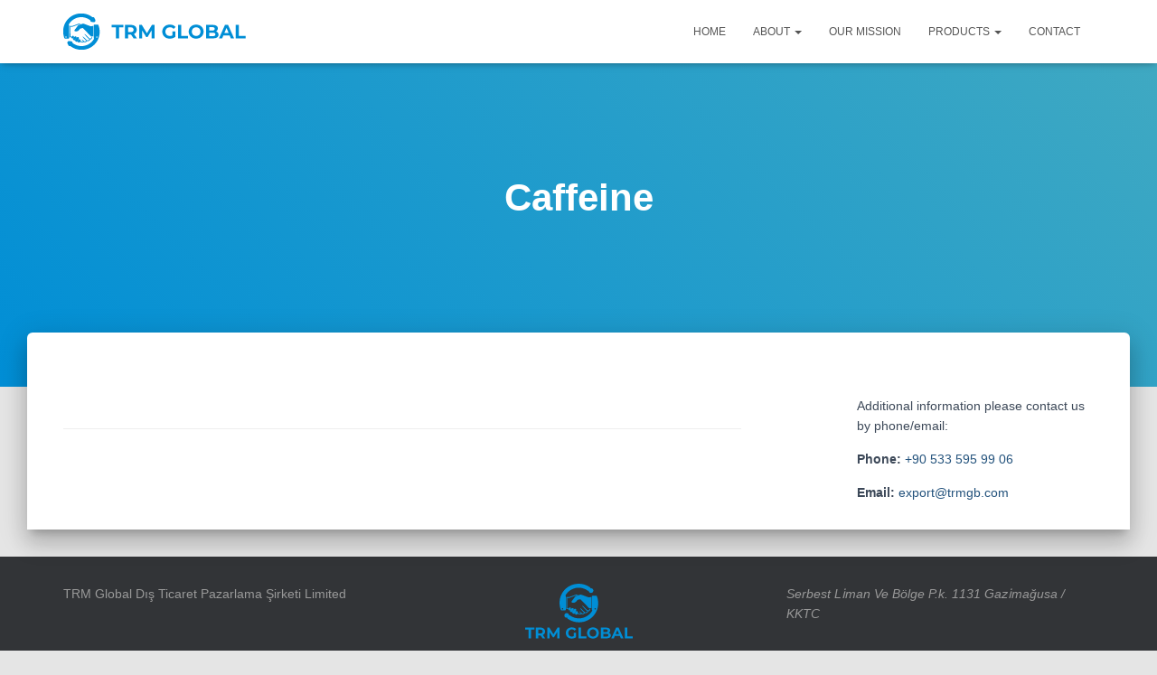

--- FILE ---
content_type: text/html; charset=UTF-8
request_url: http://www.trmgb.com/caffeine/
body_size: 8068
content:
<!DOCTYPE html><html lang="en"><head><meta charset='UTF-8'><link data-optimized="2" rel="stylesheet" href="http://www.trmgb.com/wp-content/litespeed/css/7237a898da30824a42b4c53f2a651a58.css?ver=ad671" /><meta name="viewport" content="width=device-width, initial-scale=1"><link rel="profile" href="http://gmpg.org/xfn/11"><meta name='robots' content='index, follow, max-image-preview:large, max-snippet:-1, max-video-preview:-1' /><title>Caffeine - TRM GLOBAL</title><link rel="canonical" href="http://www.trmgb.com/caffeine/" /><meta property="og:locale" content="en_US" /><meta property="og:type" content="article" /><meta property="og:title" content="Caffeine - TRM GLOBAL" /><meta property="og:url" content="http://www.trmgb.com/caffeine/" /><meta property="og:site_name" content="TRM GLOBAL" /><meta property="article:published_time" content="2022-01-04T16:14:37+00:00" /><meta property="article:modified_time" content="2022-01-05T06:40:50+00:00" /><meta property="og:image" content="http://www.trmgb.com/wp-content/uploads/2021/12/logo-1.png" /><meta property="og:image:width" content="202" /><meta property="og:image:height" content="40" /><meta property="og:image:type" content="image/png" /><meta name="twitter:card" content="summary_large_image" /><meta name="twitter:label1" content="Written by" /><meta name="twitter:data1" content="admin" /> <script type="application/ld+json" class="yoast-schema-graph">{"@context":"https://schema.org","@graph":[{"@type":"Organization","@id":"http://www.trmgb.com/#organization","name":"TRM GLOBAL","url":"http://www.trmgb.com/","sameAs":[],"logo":{"@type":"ImageObject","@id":"http://www.trmgb.com/#logo","inLanguage":"en","url":"http://www.trmgb.com/wp-content/uploads/2021/12/logo-1.png","contentUrl":"http://www.trmgb.com/wp-content/uploads/2021/12/logo-1.png","width":202,"height":40,"caption":"TRM GLOBAL"},"image":{"@id":"http://www.trmgb.com/#logo"}},{"@type":"WebSite","@id":"http://www.trmgb.com/#website","url":"http://www.trmgb.com/","name":"TRM GLOBAL","description":"","publisher":{"@id":"http://www.trmgb.com/#organization"},"potentialAction":[{"@type":"SearchAction","target":{"@type":"EntryPoint","urlTemplate":"http://www.trmgb.com/?s={search_term_string}"},"query-input":"required name=search_term_string"}],"inLanguage":"en"},{"@type":"WebPage","@id":"http://www.trmgb.com/caffeine/#webpage","url":"http://www.trmgb.com/caffeine/","name":"Caffeine - TRM GLOBAL","isPartOf":{"@id":"http://www.trmgb.com/#website"},"datePublished":"2022-01-04T16:14:37+00:00","dateModified":"2022-01-05T06:40:50+00:00","breadcrumb":{"@id":"http://www.trmgb.com/caffeine/#breadcrumb"},"inLanguage":"en","potentialAction":[{"@type":"ReadAction","target":["http://www.trmgb.com/caffeine/"]}]},{"@type":"BreadcrumbList","@id":"http://www.trmgb.com/caffeine/#breadcrumb","itemListElement":[{"@type":"ListItem","position":1,"name":"Home","item":"http://www.trmgb.com/"},{"@type":"ListItem","position":2,"name":"Caffeine"}]},{"@type":"Article","@id":"http://www.trmgb.com/caffeine/#article","isPartOf":{"@id":"http://www.trmgb.com/caffeine/#webpage"},"author":{"@id":"http://www.trmgb.com/#/schema/person/a72bfb4e2e25fdc8f28d1339ea03ba40"},"headline":"Caffeine","datePublished":"2022-01-04T16:14:37+00:00","dateModified":"2022-01-05T06:40:50+00:00","mainEntityOfPage":{"@id":"http://www.trmgb.com/caffeine/#webpage"},"wordCount":1,"publisher":{"@id":"http://www.trmgb.com/#organization"},"articleSection":["Pharmaceutical Products","Products"],"inLanguage":"en"},{"@type":"Person","@id":"http://www.trmgb.com/#/schema/person/a72bfb4e2e25fdc8f28d1339ea03ba40","name":"admin","sameAs":["http://www.trmgb.com"]}]}</script> <link rel='dns-prefetch' href='//fonts.googleapis.com' /><link rel='dns-prefetch' href='//s.w.org' /><link rel="alternate" type="application/rss+xml" title="TRM GLOBAL &raquo; Feed" href="http://www.trmgb.com/feed/" /><link rel="alternate" type="application/rss+xml" title="TRM GLOBAL &raquo; Comments Feed" href="http://www.trmgb.com/comments/feed/" /> <script type='text/javascript' src='http://www.trmgb.com/wp-includes/js/jquery/jquery.min.js?ver=3.6.0' id='jquery-core-js'></script> <link rel="https://api.w.org/" href="http://www.trmgb.com/wp-json/" /><link rel="alternate" type="application/json" href="http://www.trmgb.com/wp-json/wp/v2/posts/234" /><link rel="EditURI" type="application/rsd+xml" title="RSD" href="http://www.trmgb.com/xmlrpc.php?rsd" /><link rel="wlwmanifest" type="application/wlwmanifest+xml" href="http://www.trmgb.com/wp-includes/wlwmanifest.xml" /><meta name="generator" content="WordPress 5.9.12" /><link rel='shortlink' href='http://www.trmgb.com/?p=234' /><link rel="alternate" type="application/json+oembed" href="http://www.trmgb.com/wp-json/oembed/1.0/embed?url=http%3A%2F%2Fwww.trmgb.com%2Fcaffeine%2F" /><link rel="alternate" type="text/xml+oembed" href="http://www.trmgb.com/wp-json/oembed/1.0/embed?url=http%3A%2F%2Fwww.trmgb.com%2Fcaffeine%2F&#038;format=xml" /><link rel="icon" href="http://www.trmgb.com/wp-content/uploads/2021/12/cropped-logo-1-32x32.png" sizes="32x32" /><link rel="icon" href="http://www.trmgb.com/wp-content/uploads/2021/12/cropped-logo-1-192x192.png" sizes="192x192" /><link rel="apple-touch-icon" href="http://www.trmgb.com/wp-content/uploads/2021/12/cropped-logo-1-180x180.png" /><meta name="msapplication-TileImage" content="http://www.trmgb.com/wp-content/uploads/2021/12/cropped-logo-1-270x270.png" /></head><body class="post-template-default single single-post postid-234 single-format-standard wp-custom-logo blog-post header-layout-default elementor-default elementor-kit-99">
<svg xmlns="http://www.w3.org/2000/svg" viewBox="0 0 0 0" width="0" height="0" focusable="false" role="none" style="visibility: hidden; position: absolute; left: -9999px; overflow: hidden;" ><defs><filter id="wp-duotone-dark-grayscale"><feColorMatrix color-interpolation-filters="sRGB" type="matrix" values=" .299 .587 .114 0 0 .299 .587 .114 0 0 .299 .587 .114 0 0 .299 .587 .114 0 0 " /><feComponentTransfer color-interpolation-filters="sRGB" ><feFuncR type="table" tableValues="0 0.49803921568627" /><feFuncG type="table" tableValues="0 0.49803921568627" /><feFuncB type="table" tableValues="0 0.49803921568627" /><feFuncA type="table" tableValues="1 1" /></feComponentTransfer><feComposite in2="SourceGraphic" operator="in" /></filter></defs></svg><svg xmlns="http://www.w3.org/2000/svg" viewBox="0 0 0 0" width="0" height="0" focusable="false" role="none" style="visibility: hidden; position: absolute; left: -9999px; overflow: hidden;" ><defs><filter id="wp-duotone-grayscale"><feColorMatrix color-interpolation-filters="sRGB" type="matrix" values=" .299 .587 .114 0 0 .299 .587 .114 0 0 .299 .587 .114 0 0 .299 .587 .114 0 0 " /><feComponentTransfer color-interpolation-filters="sRGB" ><feFuncR type="table" tableValues="0 1" /><feFuncG type="table" tableValues="0 1" /><feFuncB type="table" tableValues="0 1" /><feFuncA type="table" tableValues="1 1" /></feComponentTransfer><feComposite in2="SourceGraphic" operator="in" /></filter></defs></svg><svg xmlns="http://www.w3.org/2000/svg" viewBox="0 0 0 0" width="0" height="0" focusable="false" role="none" style="visibility: hidden; position: absolute; left: -9999px; overflow: hidden;" ><defs><filter id="wp-duotone-purple-yellow"><feColorMatrix color-interpolation-filters="sRGB" type="matrix" values=" .299 .587 .114 0 0 .299 .587 .114 0 0 .299 .587 .114 0 0 .299 .587 .114 0 0 " /><feComponentTransfer color-interpolation-filters="sRGB" ><feFuncR type="table" tableValues="0.54901960784314 0.98823529411765" /><feFuncG type="table" tableValues="0 1" /><feFuncB type="table" tableValues="0.71764705882353 0.25490196078431" /><feFuncA type="table" tableValues="1 1" /></feComponentTransfer><feComposite in2="SourceGraphic" operator="in" /></filter></defs></svg><svg xmlns="http://www.w3.org/2000/svg" viewBox="0 0 0 0" width="0" height="0" focusable="false" role="none" style="visibility: hidden; position: absolute; left: -9999px; overflow: hidden;" ><defs><filter id="wp-duotone-blue-red"><feColorMatrix color-interpolation-filters="sRGB" type="matrix" values=" .299 .587 .114 0 0 .299 .587 .114 0 0 .299 .587 .114 0 0 .299 .587 .114 0 0 " /><feComponentTransfer color-interpolation-filters="sRGB" ><feFuncR type="table" tableValues="0 1" /><feFuncG type="table" tableValues="0 0.27843137254902" /><feFuncB type="table" tableValues="0.5921568627451 0.27843137254902" /><feFuncA type="table" tableValues="1 1" /></feComponentTransfer><feComposite in2="SourceGraphic" operator="in" /></filter></defs></svg><svg xmlns="http://www.w3.org/2000/svg" viewBox="0 0 0 0" width="0" height="0" focusable="false" role="none" style="visibility: hidden; position: absolute; left: -9999px; overflow: hidden;" ><defs><filter id="wp-duotone-midnight"><feColorMatrix color-interpolation-filters="sRGB" type="matrix" values=" .299 .587 .114 0 0 .299 .587 .114 0 0 .299 .587 .114 0 0 .299 .587 .114 0 0 " /><feComponentTransfer color-interpolation-filters="sRGB" ><feFuncR type="table" tableValues="0 0" /><feFuncG type="table" tableValues="0 0.64705882352941" /><feFuncB type="table" tableValues="0 1" /><feFuncA type="table" tableValues="1 1" /></feComponentTransfer><feComposite in2="SourceGraphic" operator="in" /></filter></defs></svg><svg xmlns="http://www.w3.org/2000/svg" viewBox="0 0 0 0" width="0" height="0" focusable="false" role="none" style="visibility: hidden; position: absolute; left: -9999px; overflow: hidden;" ><defs><filter id="wp-duotone-magenta-yellow"><feColorMatrix color-interpolation-filters="sRGB" type="matrix" values=" .299 .587 .114 0 0 .299 .587 .114 0 0 .299 .587 .114 0 0 .299 .587 .114 0 0 " /><feComponentTransfer color-interpolation-filters="sRGB" ><feFuncR type="table" tableValues="0.78039215686275 1" /><feFuncG type="table" tableValues="0 0.94901960784314" /><feFuncB type="table" tableValues="0.35294117647059 0.47058823529412" /><feFuncA type="table" tableValues="1 1" /></feComponentTransfer><feComposite in2="SourceGraphic" operator="in" /></filter></defs></svg><svg xmlns="http://www.w3.org/2000/svg" viewBox="0 0 0 0" width="0" height="0" focusable="false" role="none" style="visibility: hidden; position: absolute; left: -9999px; overflow: hidden;" ><defs><filter id="wp-duotone-purple-green"><feColorMatrix color-interpolation-filters="sRGB" type="matrix" values=" .299 .587 .114 0 0 .299 .587 .114 0 0 .299 .587 .114 0 0 .299 .587 .114 0 0 " /><feComponentTransfer color-interpolation-filters="sRGB" ><feFuncR type="table" tableValues="0.65098039215686 0.40392156862745" /><feFuncG type="table" tableValues="0 1" /><feFuncB type="table" tableValues="0.44705882352941 0.4" /><feFuncA type="table" tableValues="1 1" /></feComponentTransfer><feComposite in2="SourceGraphic" operator="in" /></filter></defs></svg><svg xmlns="http://www.w3.org/2000/svg" viewBox="0 0 0 0" width="0" height="0" focusable="false" role="none" style="visibility: hidden; position: absolute; left: -9999px; overflow: hidden;" ><defs><filter id="wp-duotone-blue-orange"><feColorMatrix color-interpolation-filters="sRGB" type="matrix" values=" .299 .587 .114 0 0 .299 .587 .114 0 0 .299 .587 .114 0 0 .299 .587 .114 0 0 " /><feComponentTransfer color-interpolation-filters="sRGB" ><feFuncR type="table" tableValues="0.098039215686275 1" /><feFuncG type="table" tableValues="0 0.66274509803922" /><feFuncB type="table" tableValues="0.84705882352941 0.41960784313725" /><feFuncA type="table" tableValues="1 1" /></feComponentTransfer><feComposite in2="SourceGraphic" operator="in" /></filter></defs></svg><div class="wrapper post-234 post type-post status-publish format-standard hentry category-pharmaceutical category-products default "><header class="header "><div style="display: none"></div><nav class="navbar navbar-default navbar-fixed-top  hestia_left navbar-not-transparent"><div class="container"><div class="navbar-header"><div class="title-logo-wrapper">
<a class="navbar-brand" href="http://www.trmgb.com/"
title="TRM GLOBAL">
<img data-lazyloaded="1" src="[data-uri]"  data-src="http://www.trmgb.com/wp-content/uploads/2021/12/logo-1.png" alt="TRM GLOBAL"><noscript><img  src="http://www.trmgb.com/wp-content/uploads/2021/12/logo-1.png" alt="TRM GLOBAL"></noscript></a></div><div class="navbar-toggle-wrapper">
<button type="button" class="navbar-toggle" data-toggle="collapse" data-target="#main-navigation">
<span class="icon-bar"></span>
<span class="icon-bar"></span>
<span class="icon-bar"></span>
<span class="sr-only">Toggle Navigation</span>
</button></div></div><div id="main-navigation" class="collapse navbar-collapse"><ul id="menu-primary-menu" class="nav navbar-nav"><li id="menu-item-56" class="menu-item menu-item-type-post_type menu-item-object-page menu-item-home menu-item-56"><a title="Home" href="http://www.trmgb.com/">Home</a></li><li id="menu-item-96" class="menu-item menu-item-type-post_type menu-item-object-page menu-item-has-children menu-item-96 dropdown"><a title="ABOUT" href="http://www.trmgb.com/about/" class="dropdown-toggle">ABOUT <span class="caret-wrap"><span class="caret"><svg aria-hidden="true" focusable="false" data-prefix="fas" data-icon="chevron-down" class="svg-inline--fa fa-chevron-down fa-w-14" role="img" xmlns="http://www.w3.org/2000/svg" viewBox="0 0 448 512"><path d="M207.029 381.476L12.686 187.132c-9.373-9.373-9.373-24.569 0-33.941l22.667-22.667c9.357-9.357 24.522-9.375 33.901-.04L224 284.505l154.745-154.021c9.379-9.335 24.544-9.317 33.901.04l22.667 22.667c9.373 9.373 9.373 24.569 0 33.941L240.971 381.476c-9.373 9.372-24.569 9.372-33.942 0z"></path></svg></span></span></a><ul role="menu" class="dropdown-menu"><li id="menu-item-97" class="menu-item menu-item-type-post_type menu-item-object-page menu-item-97"><a title="WAREHOUSE SERVICES" href="http://www.trmgb.com/about/warehouse-services/">WAREHOUSE SERVICES</a></li><li id="menu-item-98" class="menu-item menu-item-type-post_type menu-item-object-page menu-item-98"><a title="LOGISTICS CAPABILITIES" href="http://www.trmgb.com/about/logistics-capabilities/">LOGISTICS CAPABILITIES</a></li></ul></li><li id="menu-item-136" class="menu-item menu-item-type-post_type menu-item-object-page menu-item-136"><a title="OUR MISSION" href="http://www.trmgb.com/our-mission/">OUR MISSION</a></li><li id="menu-item-115" class="menu-item menu-item-type-post_type menu-item-object-page menu-item-has-children menu-item-115 dropdown"><a title="PRODUCTS" href="http://www.trmgb.com/products/" class="dropdown-toggle">PRODUCTS <span class="caret-wrap"><span class="caret"><svg aria-hidden="true" focusable="false" data-prefix="fas" data-icon="chevron-down" class="svg-inline--fa fa-chevron-down fa-w-14" role="img" xmlns="http://www.w3.org/2000/svg" viewBox="0 0 448 512"><path d="M207.029 381.476L12.686 187.132c-9.373-9.373-9.373-24.569 0-33.941l22.667-22.667c9.357-9.357 24.522-9.375 33.901-.04L224 284.505l154.745-154.021c9.379-9.335 24.544-9.317 33.901.04l22.667 22.667c9.373 9.373 9.373 24.569 0 33.941L240.971 381.476c-9.373 9.372-24.569 9.372-33.942 0z"></path></svg></span></span></a><ul role="menu" class="dropdown-menu"><li id="menu-item-168" class="menu-item menu-item-type-post_type menu-item-object-page menu-item-168"><a title="INDUSTRIAL PRODUCTS" href="http://www.trmgb.com/products/industrial/">INDUSTRIAL PRODUCTS</a></li><li id="menu-item-174" class="menu-item menu-item-type-post_type menu-item-object-page menu-item-174"><a title="PHARMACEUTICAL PRODUCTS" href="http://www.trmgb.com/products/pharmaceutical/">PHARMACEUTICAL PRODUCTS</a></li></ul></li><li id="menu-item-105" class="menu-item menu-item-type-post_type menu-item-object-page menu-item-105"><a title="Contact" href="http://www.trmgb.com/contact/">Contact</a></li></ul></div></div></nav></header><div id="primary" class="boxed-layout-header page-header header-small" data-parallax="active" ><div class="container"><div class="row"><div class="col-md-10 col-md-offset-1 text-center"><h1 class="hestia-title entry-title">Caffeine</h1><h4 class="author"></h4></div></div></div><div class="header-filter header-filter-gradient"></div></div><div class="main  main-raised "><div class="blog-post blog-post-wrapper"><div class="container"><article id="post-234" class="section section-text"><div class="row"><div class="col-md-8 single-post-container" data-layout="sidebar-right"><div class="single-post-wrap entry-content"></div><div class="section section-blog-info"><div class="row"><div class="col-md-6"><div class="entry-categories">Categories:						<span class="label label-primary"><a href="http://www.trmgb.com/./products/pharmaceutical/">Pharmaceutical Products</a></span><span class="label label-primary"><a href="http://www.trmgb.com/./products/">Products</a></span></div></div></div><hr></div></div><div class="col-md-3 blog-sidebar-wrapper col-md-offset-1"><aside id="secondary" class="blog-sidebar" role="complementary"><div id="block-3" class="widget widget_block"><div class="wp-container-1 wp-block-group"><div class="wp-block-group__inner-container"><p>Additional information please contact us by phone/email:</p><p><strong>Phone:</strong> <a href="tel:+90 533 595 99 06">+90 533 595 99 06</a></p><p><strong>Email: </strong><a href="mailto:export@trmgb.com">export@trmgb.com</a></p></div></div></div><div id="block-4" class="widget widget_block"><div class="wp-container-2 wp-block-group"><div class="wp-block-group__inner-container"></div></div></div><div id="block-5" class="widget widget_block"><div class="wp-container-3 wp-block-group"><div class="wp-block-group__inner-container"></div></div></div><div id="block-6" class="widget widget_block"><div class="wp-container-4 wp-block-group"><div class="wp-block-group__inner-container"></div></div></div></aside></div></div></article></div></div></div><div class="section related-posts"><div class="container"><div class="row"><div class="col-md-12"><h2 class="hestia-title text-center">Related Posts</h2><div class="row"><div class="col-md-4"><div class="card card-blog"><div class="content"><h6 class="category text-info"><a href="http://www.trmgb.com/./products/industrial/" title="View all posts in Industrial Products" >Industrial Products</a></h6><h4 class="card-title">
<a class="blog-item-title-link" href="http://www.trmgb.com/2-hydroxy-propyl-meth-acrylate/" title="2-Hydroxy Propyl Meth Acrylate" rel="bookmark">
2-Hydroxy Propyl Meth Acrylate													</a></h4><p class="card-description">2-Hydroxy Propyl Meth Acrylate is a monofunctional methacrylic monomer used in UV-curable inks and coatings. Substance name:hydroxypropyl methacrylate Trade name:2-Hydroxypropyl Methacrylate EC no:248-666-3 CAS no:27813-02-1 HS code:29161400 Formula:C7H12O3 Synonyms:1,2-propanediol, 2-methyl, monomethacrylate / 2-propenoic acid, 2-methyl-,<a class="moretag" href="http://www.trmgb.com/2-hydroxy-propyl-meth-acrylate/"> Read more&hellip;</a></p></div></div></div><div class="col-md-4"><div class="card card-blog"><div class="content"><h6 class="category text-info"><a href="http://www.trmgb.com/./products/industrial/" title="View all posts in Industrial Products" >Industrial Products</a></h6><h4 class="card-title">
<a class="blog-item-title-link" href="http://www.trmgb.com/2-hydroxy-propyl-acrylate/" title="2-Hydroxy Propyl Acrylate" rel="bookmark">
2-Hydroxy Propyl Acrylate													</a></h4><p class="card-description">2-Hydroxy Propyl Acrylate will increase the hydrophilic properties of polymers when copolymerized into a range of acrylate and methacrylate systems. This monomer has been used in hydrogel polymers and in RAFT polymerizations. This product is<a class="moretag" href="http://www.trmgb.com/2-hydroxy-propyl-acrylate/"> Read more&hellip;</a></p></div></div></div><div class="col-md-4"><div class="card card-blog"><div class="content"><h6 class="category text-info"><a href="http://www.trmgb.com/./products/industrial/" title="View all posts in Industrial Products" >Industrial Products</a></h6><h4 class="card-title">
<a class="blog-item-title-link" href="http://www.trmgb.com/2-hydroxy-ethyl-meth-acrylate/" title="2-Hydroxy Ethyl Meth Acrylate" rel="bookmark">
2-Hydroxy Ethyl Meth Acrylate													</a></h4><p class="card-description">2-Hydroxy Ethyl Meth Acrylate is perhaps the most widely studied and used neutral hydrophilic monomer. The monomer is soluble, its homopolymer is water-insoluble but plasticized and swollen in water. This monomer is the basis for<a class="moretag" href="http://www.trmgb.com/2-hydroxy-ethyl-meth-acrylate/"> Read more&hellip;</a></p></div></div></div></div></div></div></div></div><div class="footer-wrapper"><footer class="footer footer-black footer-big"><div class="container"><div class="content"><div class="row"><div class="col-md-4"><div id="block-7" class="widget widget_block widget_text"><p> TRM Global Dış Ticaret Pazarlama Şirketi Limited</p></div></div><div class="col-md-4"><div id="block-8" class="widget widget_block widget_media_image"><div class="wp-block-image"><figure class="aligncenter size-full"><img data-lazyloaded="1" src="[data-uri]" loading="lazy" width="121" height="66" data-src="http://www.trmgb.com/wp-content/uploads/logo-footer.png" alt="" class="wp-image-138"/><noscript><img loading="lazy" width="121" height="66" src="http://www.trmgb.com/wp-content/uploads/logo-footer.png" alt="" class="wp-image-138"/></noscript></figure></div></div></div><div class="col-md-4"><div id="block-11" class="widget widget_block widget_text"><p> <em>Serbest Li̇man Ve Bölge P.k. 1131 Gazi̇mağusa / KKTC</em></p></div><div id="block-12" class="widget widget_block widget_text"><p><a href="tel:+90 533 595 99 06" data-type="tel" data-id="tel:+90 533 595 99 06">+90 533 595 99 06</a>  |  <a href="mailto:export@trmgb.com" target="_blank" rel="noreferrer noopener">export@trmgb.com</a></p></div></div></div></div><hr/><div class="hestia-bottom-footer-content"><ul id="menu-footer" class="footer-menu pull-left"><li id="menu-item-882" class="menu-item menu-item-type-post_type menu-item-object-page menu-item-home menu-item-882"><a href="http://www.trmgb.com/">Home</a></li><li id="menu-item-881" class="menu-item menu-item-type-post_type menu-item-object-page menu-item-881"><a href="http://www.trmgb.com/about/">ABOUT</a></li><li id="menu-item-883" class="menu-item menu-item-type-post_type menu-item-object-page menu-item-883"><a href="http://www.trmgb.com/our-mission/">OUR MISSION</a></li><li id="menu-item-884" class="menu-item menu-item-type-post_type menu-item-object-page menu-item-884"><a href="http://www.trmgb.com/products/">PRODUCTS</a></li><li id="menu-item-885" class="menu-item menu-item-type-post_type menu-item-object-page menu-item-885"><a href="http://www.trmgb.com/contact/">Contact</a></li></ul></div></div></footer></div></div><button class="hestia-scroll-to-top">
<svg  xmlns="http://www.w3.org/2000/svg" viewBox="0 0 320 512" width="12.5px" height="20px"><path d="M177 255.7l136 136c9.4 9.4 9.4 24.6 0 33.9l-22.6 22.6c-9.4 9.4-24.6 9.4-33.9 0L160 351.9l-96.4 96.4c-9.4 9.4-24.6 9.4-33.9 0L7 425.7c-9.4-9.4-9.4-24.6 0-33.9l136-136c9.4-9.5 24.6-9.5 34-.1zm-34-192L7 199.7c-9.4 9.4-9.4 24.6 0 33.9l22.6 22.6c9.4 9.4 24.6 9.4 33.9 0l96.4-96.4 96.4 96.4c9.4 9.4 24.6 9.4 33.9 0l22.6-22.6c9.4-9.4 9.4-24.6 0-33.9l-136-136c-9.2-9.4-24.4-9.4-33.8 0z"></path></svg>
</button> <script data-no-optimize="1" defer>var _extends=Object.assign||function(t){for(var e=1;e<arguments.length;e++){var n,o=arguments[e];for(n in o)Object.prototype.hasOwnProperty.call(o,n)&&(t[n]=o[n])}return t},_typeof="function"==typeof Symbol&&"symbol"==typeof Symbol.iterator?function(t){return typeof t}:function(t){return t&&"function"==typeof Symbol&&t.constructor===Symbol&&t!==Symbol.prototype?"symbol":typeof t};!function(t,e){"object"===("undefined"==typeof exports?"undefined":_typeof(exports))&&"undefined"!=typeof module?module.exports=e():"function"==typeof define&&define.amd?define(e):t.LazyLoad=e()}(this,function(){"use strict";function r(t,e){return t.getAttribute(o+e)}function s(t,e,n){e=o+e,null!==n?t.setAttribute(e,n):t.removeAttribute(e)}function i(t){return r(t,u)===f}function l(t,e){return s(t,d,e),0}function c(t){return r(t,d)}function a(t,e){var n,o="LazyLoad::Initialized",s=new t(e);try{n=new CustomEvent(o,{detail:{instance:s}})}catch(t){(n=document.createEvent("CustomEvent")).initCustomEvent(o,!1,!1,{instance:s})}window.dispatchEvent(n)}var n={elements_selector:"img",container:document,threshold:300,thresholds:null,data_src:"src",data_srcset:"srcset",data_sizes:"sizes",data_bg:"bg",class_loading:"litespeed-loading",class_loaded:"litespeed-loaded",class_error:"error",load_delay:0,callback_load:null,callback_error:null,callback_set:null,callback_enter:null,callback_finish:null,to_webp:!1},o="data-",u="was-processed",d="ll-timeout",f="true";function _(t,e){return e?t.replace(/\.(jpe?g|png)/gi,".webp"):t}function h(t,e,n,o){for(var s,i,a=0;s=t.children[a];a+=1)"SOURCE"===s.tagName&&(i=r(s,n),A(s,e,i,o))}function b(t,e){var n,o,s=e._settings,i=t.tagName;if(i=C[i])return i(t,s),e._updateLoadingCount(1),e._elements=(o=e._elements,n=t,o.filter(function(t){return t!==n})),0;e=t,o=s,t=z&&o.to_webp,s=r(e,o.data_src),o=r(e,o.data_bg),s&&(s=_(s,t),e.style.backgroundImage='url("'+s+'")'),o&&(t=_(o,t),e.style.backgroundImage=t)}function g(t,e){k?t.classList.add(e):t.className+=(t.className?" ":"")+e}function m(t,e){t&&t(e)}function v(t,e,n){t.addEventListener(e,n)}function p(t,e,n){t.removeEventListener(e,n)}function y(t,e,n){p(t,N,e),p(t,S,e),p(t,x,n)}function w(t,e,n){var o=n._settings,s=e?o.class_loaded:o.class_error,i=e?o.callback_load:o.callback_error,e=t.target;t=e,o=o.class_loading,k?t.classList.remove(o):t.className=t.className.replace(new RegExp("(^|\\s+)"+o+"(\\s+|$)")," ").replace(/^\s+/,"").replace(/\s+$/,""),g(e,s),m(i,e),n._updateLoadingCount(-1)}function E(n,o){function s(t){w(t,!0,o),y(n,s,a)}var t,e,i,a=function t(e){w(e,!1,o),y(n,s,t)};i=a,v(t=n,N,e=s),v(t,S,e),v(t,x,i)}function L(t,e,n){R(t,n),e.unobserve(t)}function I(t){var e=c(t);e&&(clearTimeout(e),l(t,null))}var t="undefined"!=typeof window,O=t&&!("onscroll"in window)||/(gle|ing|ro)bot|crawl|spider/i.test(navigator.userAgent),e=t&&"IntersectionObserver"in window,k=t&&"classList"in document.createElement("p"),z=t&&!1,A=function(t,e,n,o){n&&t.setAttribute(e,_(n,o))},C={IMG:function(t,e){var n=z&&e.to_webp,o=e.data_srcset,s=t.parentNode;s&&"PICTURE"===s.tagName&&h(s,"srcset",o,n);s=r(t,e.data_sizes);A(t,"sizes",s);o=r(t,o);A(t,"srcset",o,n);e=r(t,e.data_src);A(t,"src",e,n)},IFRAME:function(t,e){e=r(t,e.data_src);A(t,"src",e)},VIDEO:function(t,e){var n=e.data_src,e=r(t,n);h(t,"src",n),A(t,"src",e),t.load()}},N="load",S="loadeddata",x="error",M=["IMG","IFRAME","VIDEO"];function R(t,e,n){var o=e._settings;!n&&i(t)||(m(o.callback_enter,t),-1<M.indexOf(t.tagName)&&(E(t,e),g(t,o.class_loading)),b(t,e),s(t,u,f),m(o.callback_set,t))}function j(t){return t.isIntersecting||0<t.intersectionRatio}function T(t,e){this._settings=_extends({},n,t),this._setObserver(),this._loadingCount=0,this.update(e)}return T.prototype={_manageIntersection:function(t){var e,n,o,s,i=this._observer,a=this._settings.load_delay,r=t.target;a?j(t)?(e=r,n=i,s=(o=this)._settings.load_delay,(a=c(e))||(a=setTimeout(function(){L(e,n,o),I(e)},s),l(e,a))):I(r):j(t)&&L(r,i,this)},_onIntersection:function(t){t.forEach(this._manageIntersection.bind(this))},_setObserver:function(){var t;e&&(this._observer=new IntersectionObserver(this._onIntersection.bind(this),{root:(t=this._settings).container===document?null:t.container,rootMargin:t.thresholds||t.threshold+"px"}))},_updateLoadingCount:function(t){this._loadingCount+=t,0===this._elements.length&&0===this._loadingCount&&m(this._settings.callback_finish)},update:function(t){var e=this,n=this._settings,n=t||n.container.querySelectorAll(n.elements_selector);this._elements=Array.prototype.slice.call(n).filter(function(t){return!i(t)}),!O&&this._observer?this._elements.forEach(function(t){e._observer.observe(t)}):this.loadAll()},destroy:function(){var e=this;this._observer&&(this._elements.forEach(function(t){e._observer.unobserve(t)}),this._observer=null),this._elements=null,this._settings=null},load:function(t,e){R(t,this,e)},loadAll:function(){var e=this;this._elements.forEach(function(t){e.load(t)})}},t&&function(t,e){if(e)if(e.length)for(var n,o=0;n=e[o];o+=1)a(t,n);else a(t,e)}(T,window.lazyLoadOptions),T}),function(t,e){"use strict";function n(){e.body.classList.add("litespeed_lazyloaded")}function o(){console.log("[LiteSpeed] Start Lazyload image"),s=new LazyLoad({elements_selector:"[data-lazyloaded]",callback_finish:n}),i=function(){s.update()},t.MutationObserver&&new MutationObserver(i).observe(e.documentElement,{childList:!0,subtree:!0,attributes:!0})}var s,i;t.addEventListener?t.addEventListener("load",o,!1):t.attachEvent("onload",o)}(window,document);</script><script data-optimized="1" src="http://www.trmgb.com/wp-content/litespeed/js/acb857599cb9909ecb09b9490fcc87eb.js?ver=ad671"></script></body></html>
<!-- Page optimized by LiteSpeed Cache @2026-01-04 19:12:24 -->
<!-- Page generated by LiteSpeed Cache 4.4.7 on 2026-01-04 22:12:24 -->